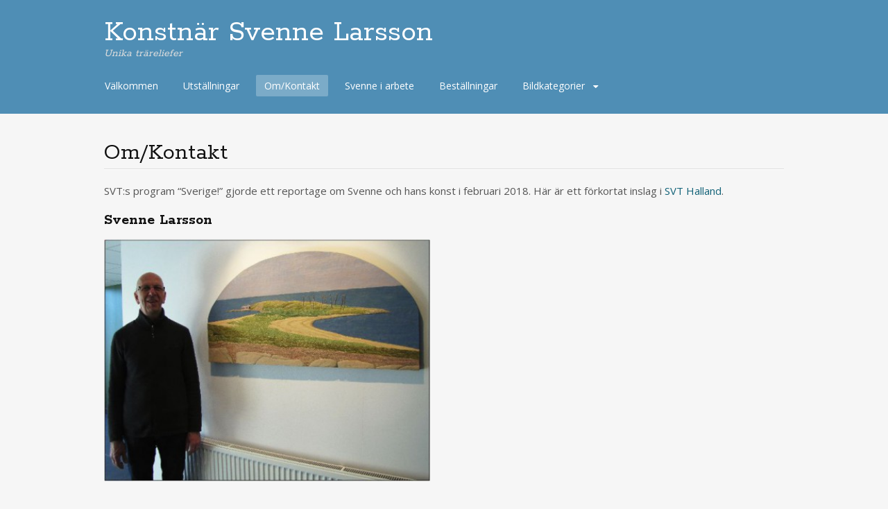

--- FILE ---
content_type: text/html; charset=UTF-8
request_url: https://www.svennelarsson.com/om-kontakt/
body_size: 9724
content:
<!DOCTYPE html>
<html lang="sv-SE">
<head>
<meta charset="UTF-8">
<meta name="viewport" content="width=device-width, initial-scale=1">
<link rel="profile" href="http://gmpg.org/xfn/11">
<link rel="pingback" href="https://www.svennelarsson.com/xmlrpc.php">
<!--[if lt IE 9]>
<script src="https://usercontent.one/wp/www.svennelarsson.com/wp-content/themes/portfolio-press/js/html5.js"></script>
<![endif]-->
<title>Om/Kontakt &#8211; Konstnär Svenne Larsson</title>
<meta name='robots' content='max-image-preview:large' />
<link rel='dns-prefetch' href='//fonts.googleapis.com' />
<link rel="alternate" type="application/rss+xml" title="Konstnär Svenne Larsson &raquo; Webbflöde" href="https://www.svennelarsson.com/feed/" />
<link rel="alternate" type="application/rss+xml" title="Konstnär Svenne Larsson &raquo; Kommentarsflöde" href="https://www.svennelarsson.com/comments/feed/" />
<link rel="alternate" title="oEmbed (JSON)" type="application/json+oembed" href="https://www.svennelarsson.com/wp-json/oembed/1.0/embed?url=https%3A%2F%2Fwww.svennelarsson.com%2Fom-kontakt%2F" />
<link rel="alternate" title="oEmbed (XML)" type="text/xml+oembed" href="https://www.svennelarsson.com/wp-json/oembed/1.0/embed?url=https%3A%2F%2Fwww.svennelarsson.com%2Fom-kontakt%2F&#038;format=xml" />
<style id='wp-img-auto-sizes-contain-inline-css' type='text/css'>
img:is([sizes=auto i],[sizes^="auto," i]){contain-intrinsic-size:3000px 1500px}
/*# sourceURL=wp-img-auto-sizes-contain-inline-css */
</style>
<style id='wp-emoji-styles-inline-css' type='text/css'>

	img.wp-smiley, img.emoji {
		display: inline !important;
		border: none !important;
		box-shadow: none !important;
		height: 1em !important;
		width: 1em !important;
		margin: 0 0.07em !important;
		vertical-align: -0.1em !important;
		background: none !important;
		padding: 0 !important;
	}
/*# sourceURL=wp-emoji-styles-inline-css */
</style>
<style id='wp-block-library-inline-css' type='text/css'>
:root{--wp-block-synced-color:#7a00df;--wp-block-synced-color--rgb:122,0,223;--wp-bound-block-color:var(--wp-block-synced-color);--wp-editor-canvas-background:#ddd;--wp-admin-theme-color:#007cba;--wp-admin-theme-color--rgb:0,124,186;--wp-admin-theme-color-darker-10:#006ba1;--wp-admin-theme-color-darker-10--rgb:0,107,160.5;--wp-admin-theme-color-darker-20:#005a87;--wp-admin-theme-color-darker-20--rgb:0,90,135;--wp-admin-border-width-focus:2px}@media (min-resolution:192dpi){:root{--wp-admin-border-width-focus:1.5px}}.wp-element-button{cursor:pointer}:root .has-very-light-gray-background-color{background-color:#eee}:root .has-very-dark-gray-background-color{background-color:#313131}:root .has-very-light-gray-color{color:#eee}:root .has-very-dark-gray-color{color:#313131}:root .has-vivid-green-cyan-to-vivid-cyan-blue-gradient-background{background:linear-gradient(135deg,#00d084,#0693e3)}:root .has-purple-crush-gradient-background{background:linear-gradient(135deg,#34e2e4,#4721fb 50%,#ab1dfe)}:root .has-hazy-dawn-gradient-background{background:linear-gradient(135deg,#faaca8,#dad0ec)}:root .has-subdued-olive-gradient-background{background:linear-gradient(135deg,#fafae1,#67a671)}:root .has-atomic-cream-gradient-background{background:linear-gradient(135deg,#fdd79a,#004a59)}:root .has-nightshade-gradient-background{background:linear-gradient(135deg,#330968,#31cdcf)}:root .has-midnight-gradient-background{background:linear-gradient(135deg,#020381,#2874fc)}:root{--wp--preset--font-size--normal:16px;--wp--preset--font-size--huge:42px}.has-regular-font-size{font-size:1em}.has-larger-font-size{font-size:2.625em}.has-normal-font-size{font-size:var(--wp--preset--font-size--normal)}.has-huge-font-size{font-size:var(--wp--preset--font-size--huge)}.has-text-align-center{text-align:center}.has-text-align-left{text-align:left}.has-text-align-right{text-align:right}.has-fit-text{white-space:nowrap!important}#end-resizable-editor-section{display:none}.aligncenter{clear:both}.items-justified-left{justify-content:flex-start}.items-justified-center{justify-content:center}.items-justified-right{justify-content:flex-end}.items-justified-space-between{justify-content:space-between}.screen-reader-text{border:0;clip-path:inset(50%);height:1px;margin:-1px;overflow:hidden;padding:0;position:absolute;width:1px;word-wrap:normal!important}.screen-reader-text:focus{background-color:#ddd;clip-path:none;color:#444;display:block;font-size:1em;height:auto;left:5px;line-height:normal;padding:15px 23px 14px;text-decoration:none;top:5px;width:auto;z-index:100000}html :where(.has-border-color){border-style:solid}html :where([style*=border-top-color]){border-top-style:solid}html :where([style*=border-right-color]){border-right-style:solid}html :where([style*=border-bottom-color]){border-bottom-style:solid}html :where([style*=border-left-color]){border-left-style:solid}html :where([style*=border-width]){border-style:solid}html :where([style*=border-top-width]){border-top-style:solid}html :where([style*=border-right-width]){border-right-style:solid}html :where([style*=border-bottom-width]){border-bottom-style:solid}html :where([style*=border-left-width]){border-left-style:solid}html :where(img[class*=wp-image-]){height:auto;max-width:100%}:where(figure){margin:0 0 1em}html :where(.is-position-sticky){--wp-admin--admin-bar--position-offset:var(--wp-admin--admin-bar--height,0px)}@media screen and (max-width:600px){html :where(.is-position-sticky){--wp-admin--admin-bar--position-offset:0px}}

/*# sourceURL=wp-block-library-inline-css */
</style><style id='global-styles-inline-css' type='text/css'>
:root{--wp--preset--aspect-ratio--square: 1;--wp--preset--aspect-ratio--4-3: 4/3;--wp--preset--aspect-ratio--3-4: 3/4;--wp--preset--aspect-ratio--3-2: 3/2;--wp--preset--aspect-ratio--2-3: 2/3;--wp--preset--aspect-ratio--16-9: 16/9;--wp--preset--aspect-ratio--9-16: 9/16;--wp--preset--color--black: #000000;--wp--preset--color--cyan-bluish-gray: #abb8c3;--wp--preset--color--white: #ffffff;--wp--preset--color--pale-pink: #f78da7;--wp--preset--color--vivid-red: #cf2e2e;--wp--preset--color--luminous-vivid-orange: #ff6900;--wp--preset--color--luminous-vivid-amber: #fcb900;--wp--preset--color--light-green-cyan: #7bdcb5;--wp--preset--color--vivid-green-cyan: #00d084;--wp--preset--color--pale-cyan-blue: #8ed1fc;--wp--preset--color--vivid-cyan-blue: #0693e3;--wp--preset--color--vivid-purple: #9b51e0;--wp--preset--gradient--vivid-cyan-blue-to-vivid-purple: linear-gradient(135deg,rgb(6,147,227) 0%,rgb(155,81,224) 100%);--wp--preset--gradient--light-green-cyan-to-vivid-green-cyan: linear-gradient(135deg,rgb(122,220,180) 0%,rgb(0,208,130) 100%);--wp--preset--gradient--luminous-vivid-amber-to-luminous-vivid-orange: linear-gradient(135deg,rgb(252,185,0) 0%,rgb(255,105,0) 100%);--wp--preset--gradient--luminous-vivid-orange-to-vivid-red: linear-gradient(135deg,rgb(255,105,0) 0%,rgb(207,46,46) 100%);--wp--preset--gradient--very-light-gray-to-cyan-bluish-gray: linear-gradient(135deg,rgb(238,238,238) 0%,rgb(169,184,195) 100%);--wp--preset--gradient--cool-to-warm-spectrum: linear-gradient(135deg,rgb(74,234,220) 0%,rgb(151,120,209) 20%,rgb(207,42,186) 40%,rgb(238,44,130) 60%,rgb(251,105,98) 80%,rgb(254,248,76) 100%);--wp--preset--gradient--blush-light-purple: linear-gradient(135deg,rgb(255,206,236) 0%,rgb(152,150,240) 100%);--wp--preset--gradient--blush-bordeaux: linear-gradient(135deg,rgb(254,205,165) 0%,rgb(254,45,45) 50%,rgb(107,0,62) 100%);--wp--preset--gradient--luminous-dusk: linear-gradient(135deg,rgb(255,203,112) 0%,rgb(199,81,192) 50%,rgb(65,88,208) 100%);--wp--preset--gradient--pale-ocean: linear-gradient(135deg,rgb(255,245,203) 0%,rgb(182,227,212) 50%,rgb(51,167,181) 100%);--wp--preset--gradient--electric-grass: linear-gradient(135deg,rgb(202,248,128) 0%,rgb(113,206,126) 100%);--wp--preset--gradient--midnight: linear-gradient(135deg,rgb(2,3,129) 0%,rgb(40,116,252) 100%);--wp--preset--font-size--small: 13px;--wp--preset--font-size--medium: 20px;--wp--preset--font-size--large: 36px;--wp--preset--font-size--x-large: 42px;--wp--preset--spacing--20: 0.44rem;--wp--preset--spacing--30: 0.67rem;--wp--preset--spacing--40: 1rem;--wp--preset--spacing--50: 1.5rem;--wp--preset--spacing--60: 2.25rem;--wp--preset--spacing--70: 3.38rem;--wp--preset--spacing--80: 5.06rem;--wp--preset--shadow--natural: 6px 6px 9px rgba(0, 0, 0, 0.2);--wp--preset--shadow--deep: 12px 12px 50px rgba(0, 0, 0, 0.4);--wp--preset--shadow--sharp: 6px 6px 0px rgba(0, 0, 0, 0.2);--wp--preset--shadow--outlined: 6px 6px 0px -3px rgb(255, 255, 255), 6px 6px rgb(0, 0, 0);--wp--preset--shadow--crisp: 6px 6px 0px rgb(0, 0, 0);}:where(.is-layout-flex){gap: 0.5em;}:where(.is-layout-grid){gap: 0.5em;}body .is-layout-flex{display: flex;}.is-layout-flex{flex-wrap: wrap;align-items: center;}.is-layout-flex > :is(*, div){margin: 0;}body .is-layout-grid{display: grid;}.is-layout-grid > :is(*, div){margin: 0;}:where(.wp-block-columns.is-layout-flex){gap: 2em;}:where(.wp-block-columns.is-layout-grid){gap: 2em;}:where(.wp-block-post-template.is-layout-flex){gap: 1.25em;}:where(.wp-block-post-template.is-layout-grid){gap: 1.25em;}.has-black-color{color: var(--wp--preset--color--black) !important;}.has-cyan-bluish-gray-color{color: var(--wp--preset--color--cyan-bluish-gray) !important;}.has-white-color{color: var(--wp--preset--color--white) !important;}.has-pale-pink-color{color: var(--wp--preset--color--pale-pink) !important;}.has-vivid-red-color{color: var(--wp--preset--color--vivid-red) !important;}.has-luminous-vivid-orange-color{color: var(--wp--preset--color--luminous-vivid-orange) !important;}.has-luminous-vivid-amber-color{color: var(--wp--preset--color--luminous-vivid-amber) !important;}.has-light-green-cyan-color{color: var(--wp--preset--color--light-green-cyan) !important;}.has-vivid-green-cyan-color{color: var(--wp--preset--color--vivid-green-cyan) !important;}.has-pale-cyan-blue-color{color: var(--wp--preset--color--pale-cyan-blue) !important;}.has-vivid-cyan-blue-color{color: var(--wp--preset--color--vivid-cyan-blue) !important;}.has-vivid-purple-color{color: var(--wp--preset--color--vivid-purple) !important;}.has-black-background-color{background-color: var(--wp--preset--color--black) !important;}.has-cyan-bluish-gray-background-color{background-color: var(--wp--preset--color--cyan-bluish-gray) !important;}.has-white-background-color{background-color: var(--wp--preset--color--white) !important;}.has-pale-pink-background-color{background-color: var(--wp--preset--color--pale-pink) !important;}.has-vivid-red-background-color{background-color: var(--wp--preset--color--vivid-red) !important;}.has-luminous-vivid-orange-background-color{background-color: var(--wp--preset--color--luminous-vivid-orange) !important;}.has-luminous-vivid-amber-background-color{background-color: var(--wp--preset--color--luminous-vivid-amber) !important;}.has-light-green-cyan-background-color{background-color: var(--wp--preset--color--light-green-cyan) !important;}.has-vivid-green-cyan-background-color{background-color: var(--wp--preset--color--vivid-green-cyan) !important;}.has-pale-cyan-blue-background-color{background-color: var(--wp--preset--color--pale-cyan-blue) !important;}.has-vivid-cyan-blue-background-color{background-color: var(--wp--preset--color--vivid-cyan-blue) !important;}.has-vivid-purple-background-color{background-color: var(--wp--preset--color--vivid-purple) !important;}.has-black-border-color{border-color: var(--wp--preset--color--black) !important;}.has-cyan-bluish-gray-border-color{border-color: var(--wp--preset--color--cyan-bluish-gray) !important;}.has-white-border-color{border-color: var(--wp--preset--color--white) !important;}.has-pale-pink-border-color{border-color: var(--wp--preset--color--pale-pink) !important;}.has-vivid-red-border-color{border-color: var(--wp--preset--color--vivid-red) !important;}.has-luminous-vivid-orange-border-color{border-color: var(--wp--preset--color--luminous-vivid-orange) !important;}.has-luminous-vivid-amber-border-color{border-color: var(--wp--preset--color--luminous-vivid-amber) !important;}.has-light-green-cyan-border-color{border-color: var(--wp--preset--color--light-green-cyan) !important;}.has-vivid-green-cyan-border-color{border-color: var(--wp--preset--color--vivid-green-cyan) !important;}.has-pale-cyan-blue-border-color{border-color: var(--wp--preset--color--pale-cyan-blue) !important;}.has-vivid-cyan-blue-border-color{border-color: var(--wp--preset--color--vivid-cyan-blue) !important;}.has-vivid-purple-border-color{border-color: var(--wp--preset--color--vivid-purple) !important;}.has-vivid-cyan-blue-to-vivid-purple-gradient-background{background: var(--wp--preset--gradient--vivid-cyan-blue-to-vivid-purple) !important;}.has-light-green-cyan-to-vivid-green-cyan-gradient-background{background: var(--wp--preset--gradient--light-green-cyan-to-vivid-green-cyan) !important;}.has-luminous-vivid-amber-to-luminous-vivid-orange-gradient-background{background: var(--wp--preset--gradient--luminous-vivid-amber-to-luminous-vivid-orange) !important;}.has-luminous-vivid-orange-to-vivid-red-gradient-background{background: var(--wp--preset--gradient--luminous-vivid-orange-to-vivid-red) !important;}.has-very-light-gray-to-cyan-bluish-gray-gradient-background{background: var(--wp--preset--gradient--very-light-gray-to-cyan-bluish-gray) !important;}.has-cool-to-warm-spectrum-gradient-background{background: var(--wp--preset--gradient--cool-to-warm-spectrum) !important;}.has-blush-light-purple-gradient-background{background: var(--wp--preset--gradient--blush-light-purple) !important;}.has-blush-bordeaux-gradient-background{background: var(--wp--preset--gradient--blush-bordeaux) !important;}.has-luminous-dusk-gradient-background{background: var(--wp--preset--gradient--luminous-dusk) !important;}.has-pale-ocean-gradient-background{background: var(--wp--preset--gradient--pale-ocean) !important;}.has-electric-grass-gradient-background{background: var(--wp--preset--gradient--electric-grass) !important;}.has-midnight-gradient-background{background: var(--wp--preset--gradient--midnight) !important;}.has-small-font-size{font-size: var(--wp--preset--font-size--small) !important;}.has-medium-font-size{font-size: var(--wp--preset--font-size--medium) !important;}.has-large-font-size{font-size: var(--wp--preset--font-size--large) !important;}.has-x-large-font-size{font-size: var(--wp--preset--font-size--x-large) !important;}
/*# sourceURL=global-styles-inline-css */
</style>

<style id='classic-theme-styles-inline-css' type='text/css'>
/*! This file is auto-generated */
.wp-block-button__link{color:#fff;background-color:#32373c;border-radius:9999px;box-shadow:none;text-decoration:none;padding:calc(.667em + 2px) calc(1.333em + 2px);font-size:1.125em}.wp-block-file__button{background:#32373c;color:#fff;text-decoration:none}
/*# sourceURL=/wp-includes/css/classic-themes.min.css */
</style>
<link rel='stylesheet' id='bwg_fonts-css' href='https://usercontent.one/wp/www.svennelarsson.com/wp-content/plugins/photo-gallery/css/bwg-fonts/fonts.css?ver=0.0.1' type='text/css' media='all' />
<link rel='stylesheet' id='sumoselect-css' href='https://usercontent.one/wp/www.svennelarsson.com/wp-content/plugins/photo-gallery/css/sumoselect.min.css?ver=3.4.6' type='text/css' media='all' />
<link rel='stylesheet' id='mCustomScrollbar-css' href='https://usercontent.one/wp/www.svennelarsson.com/wp-content/plugins/photo-gallery/css/jquery.mCustomScrollbar.min.css?ver=3.1.5' type='text/css' media='all' />
<link rel='stylesheet' id='bwg_googlefonts-css' href='https://fonts.googleapis.com/css?family=Ubuntu&#038;subset=greek,latin,greek-ext,vietnamese,cyrillic-ext,latin-ext,cyrillic' type='text/css' media='all' />
<link rel='stylesheet' id='bwg_frontend-css' href='https://usercontent.one/wp/www.svennelarsson.com/wp-content/plugins/photo-gallery/css/styles.min.css?ver=1.8.35' type='text/css' media='all' />
<link rel='stylesheet' id='portfoliopress-style-css' href='https://usercontent.one/wp/www.svennelarsson.com/wp-content/themes/portfolio-press/style.css?ver=2.8.0' type='text/css' media='all' />
<link rel='stylesheet' id='portfoliopress_fonts-css' href='//fonts.googleapis.com/css?family=Open+Sans:400italic,400,600|Rokkitt:400,700' type='text/css' media='screen' />
<link rel='stylesheet' id='portfoliopress_icon_font-css' href='https://usercontent.one/wp/www.svennelarsson.com/wp-content/themes/portfolio-press/fonts/custom/portfolio-custom.css?ver=2.8.0' type='text/css' media='all' />
<script type="text/javascript" src="https://www.svennelarsson.com/wp-includes/js/jquery/jquery.min.js?ver=3.7.1" id="jquery-core-js"></script>
<script type="text/javascript" src="https://www.svennelarsson.com/wp-includes/js/jquery/jquery-migrate.min.js?ver=3.4.1" id="jquery-migrate-js"></script>
<script type="text/javascript" src="https://usercontent.one/wp/www.svennelarsson.com/wp-content/plugins/photo-gallery/js/jquery.sumoselect.min.js?ver=3.4.6" id="sumoselect-js"></script>
<script type="text/javascript" src="https://usercontent.one/wp/www.svennelarsson.com/wp-content/plugins/photo-gallery/js/tocca.min.js?ver=2.0.9" id="bwg_mobile-js"></script>
<script type="text/javascript" src="https://usercontent.one/wp/www.svennelarsson.com/wp-content/plugins/photo-gallery/js/jquery.mCustomScrollbar.concat.min.js?ver=3.1.5" id="mCustomScrollbar-js"></script>
<script type="text/javascript" src="https://usercontent.one/wp/www.svennelarsson.com/wp-content/plugins/photo-gallery/js/jquery.fullscreen.min.js?ver=0.6.0" id="jquery-fullscreen-js"></script>
<script type="text/javascript" id="bwg_frontend-js-extra">
/* <![CDATA[ */
var bwg_objectsL10n = {"bwg_field_required":"f\u00e4lt \u00e4r obligatoriskt.","bwg_mail_validation":"Detta \u00e4r inte en giltig e-postadress.","bwg_search_result":"Det finns inga bilder som matchar din s\u00f6kning.","bwg_select_tag":"V\u00e4lj etikett","bwg_order_by":"Sortera efter","bwg_search":"S\u00f6k","bwg_show_ecommerce":"Show Ecommerce","bwg_hide_ecommerce":"Hide Ecommerce","bwg_show_comments":"Visa kommentarer","bwg_hide_comments":"D\u00f6lj kommentarer","bwg_restore":"\u00c5terst\u00e4ll","bwg_maximize":"Maximera","bwg_fullscreen":"Fullsk\u00e4rm","bwg_exit_fullscreen":"Avsluta fullsk\u00e4rm","bwg_search_tag":"S\u00d6K \u2026","bwg_tag_no_match":"Inga etiketter hittades","bwg_all_tags_selected":"Alla etiketter valda","bwg_tags_selected":"etiketter valda","play":"Spela","pause":"Paus","is_pro":"","bwg_play":"Spela","bwg_pause":"Paus","bwg_hide_info":"D\u00f6lj info","bwg_show_info":"Visa info","bwg_hide_rating":"D\u00f6lj betyg","bwg_show_rating":"Visa betyg","ok":"Ok","cancel":"Avbryt","select_all":"V\u00e4lj alla","lazy_load":"0","lazy_loader":"https://usercontent.one/wp/www.svennelarsson.com/wp-content/plugins/photo-gallery/images/ajax_loader.png","front_ajax":"0","bwg_tag_see_all":"se alla etiketter","bwg_tag_see_less":"se f\u00e4rre etiketter"};
//# sourceURL=bwg_frontend-js-extra
/* ]]> */
</script>
<script type="text/javascript" src="https://usercontent.one/wp/www.svennelarsson.com/wp-content/plugins/photo-gallery/js/scripts.min.js?ver=1.8.35" id="bwg_frontend-js"></script>
<link rel="https://api.w.org/" href="https://www.svennelarsson.com/wp-json/" /><link rel="alternate" title="JSON" type="application/json" href="https://www.svennelarsson.com/wp-json/wp/v2/pages/148" /><link rel="EditURI" type="application/rsd+xml" title="RSD" href="https://www.svennelarsson.com/xmlrpc.php?rsd" />
<meta name="generator" content="WordPress 6.9" />
<link rel='shortlink' href='https://www.svennelarsson.com/?p=148' />
<style>[class*=" icon-oc-"],[class^=icon-oc-]{speak:none;font-style:normal;font-weight:400;font-variant:normal;text-transform:none;line-height:1;-webkit-font-smoothing:antialiased;-moz-osx-font-smoothing:grayscale}.icon-oc-one-com-white-32px-fill:before{content:"901"}.icon-oc-one-com:before{content:"900"}#one-com-icon,.toplevel_page_onecom-wp .wp-menu-image{speak:none;display:flex;align-items:center;justify-content:center;text-transform:none;line-height:1;-webkit-font-smoothing:antialiased;-moz-osx-font-smoothing:grayscale}.onecom-wp-admin-bar-item>a,.toplevel_page_onecom-wp>.wp-menu-name{font-size:16px;font-weight:400;line-height:1}.toplevel_page_onecom-wp>.wp-menu-name img{width:69px;height:9px;}.wp-submenu-wrap.wp-submenu>.wp-submenu-head>img{width:88px;height:auto}.onecom-wp-admin-bar-item>a img{height:7px!important}.onecom-wp-admin-bar-item>a img,.toplevel_page_onecom-wp>.wp-menu-name img{opacity:.8}.onecom-wp-admin-bar-item.hover>a img,.toplevel_page_onecom-wp.wp-has-current-submenu>.wp-menu-name img,li.opensub>a.toplevel_page_onecom-wp>.wp-menu-name img{opacity:1}#one-com-icon:before,.onecom-wp-admin-bar-item>a:before,.toplevel_page_onecom-wp>.wp-menu-image:before{content:'';position:static!important;background-color:rgba(240,245,250,.4);border-radius:102px;width:18px;height:18px;padding:0!important}.onecom-wp-admin-bar-item>a:before{width:14px;height:14px}.onecom-wp-admin-bar-item.hover>a:before,.toplevel_page_onecom-wp.opensub>a>.wp-menu-image:before,.toplevel_page_onecom-wp.wp-has-current-submenu>.wp-menu-image:before{background-color:#76b82a}.onecom-wp-admin-bar-item>a{display:inline-flex!important;align-items:center;justify-content:center}#one-com-logo-wrapper{font-size:4em}#one-com-icon{vertical-align:middle}.imagify-welcome{display:none !important;}</style>        <link rel="shortcut icon" href="https://usercontent.one/wp/www.svennelarsson.com/wp-content/uploads/2022/04/Korp-17x22cm-1-scaled-e1649489336792.jpg" />
    		<link rel="apple-touch-icon" href="https://usercontent.one/wp/www.svennelarsson.com/wp-content/uploads/2022/04/Korp-17x22cm-1-scaled-e1649489336792.jpg" />
	<!-- Portfolio Press Styling -->
<style type="text/css">
#branding { background:#4f8eb5 }
</style>
<style type="text/css">.recentcomments a{display:inline !important;padding:0 !important;margin:0 !important;}</style><link rel="canonical" href="https://www.svennelarsson.com/om-kontakt/" />

</head>

<body class="wp-singular page-template-default page page-id-148 wp-theme-portfolio-press layout-1col">
<div id="page">

	<header id="branding">
    	<div class="col-width">
        			<hgroup id="logo">
				<div id="site-title"><a href="https://www.svennelarsson.com/" rel="home">
                Konstnär Svenne Larsson                </a>
                </div>
				                	<h2 id="site-description">Unika träreliefer</h2>
                			</hgroup>

			<nav id="navigation" class="site-navigation primary-navigation" role="navigation">
				<h1 class="menu-toggle">Meny</h1>
				<a class="screen-reader-text skip-link" href="#content">Hoppa till innehåll</a>
				<div class="menu-meny-container"><ul id="menu-meny" class="nav-menu"><li id="menu-item-643" class="menu-item menu-item-type-post_type menu-item-object-page menu-item-home menu-item-643"><a href="https://www.svennelarsson.com/">Välkommen</a></li>
<li id="menu-item-324" class="menu-item menu-item-type-post_type menu-item-object-page menu-item-324"><a href="https://www.svennelarsson.com/utstallningar/">Utställningar</a></li>
<li id="menu-item-323" class="menu-item menu-item-type-post_type menu-item-object-page current-menu-item page_item page-item-148 current_page_item menu-item-323"><a href="https://www.svennelarsson.com/om-kontakt/" aria-current="page">Om/Kontakt</a></li>
<li id="menu-item-848" class="menu-item menu-item-type-post_type menu-item-object-page menu-item-848"><a href="https://www.svennelarsson.com/svenne-i-arbete/">Svenne i arbete</a></li>
<li id="menu-item-322" class="menu-item menu-item-type-post_type menu-item-object-page menu-item-322"><a href="https://www.svennelarsson.com/bestallningar/">Beställningar</a></li>
<li id="menu-item-348" class="menu-item menu-item-type-taxonomy menu-item-object-category menu-item-has-children menu-item-348"><a href="https://www.svennelarsson.com/category/bildkategorier/bildkategorier-bildkategorier/">Bildkategorier</a>
<ul class="sub-menu">
	<li id="menu-item-786" class="menu-item menu-item-type-post_type menu-item-object-page menu-item-786"><a href="https://www.svennelarsson.com/nya-bilder/">Nya bilder</a></li>
	<li id="menu-item-525" class="menu-item menu-item-type-post_type menu-item-object-page menu-item-525"><a href="https://www.svennelarsson.com/faglar-manniskor-och-mer/">Fåglar</a></li>
	<li id="menu-item-407" class="menu-item menu-item-type-post_type menu-item-object-page menu-item-407"><a href="https://www.svennelarsson.com/stadsbilder/">Stadsbilder</a></li>
	<li id="menu-item-349" class="menu-item menu-item-type-post_type menu-item-object-page menu-item-349"><a href="https://www.svennelarsson.com/kustbilder-2/">Landskapsmotiv</a></li>
	<li id="menu-item-350" class="menu-item menu-item-type-post_type menu-item-object-page menu-item-350"><a href="https://www.svennelarsson.com/offentlig-konst/">Offentlig konst</a></li>
	<li id="menu-item-351" class="menu-item menu-item-type-post_type menu-item-object-page menu-item-351"><a href="https://www.svennelarsson.com/djur-pa-savannen/">Djur</a></li>
	<li id="menu-item-847" class="menu-item menu-item-type-post_type menu-item-object-page menu-item-847"><a href="https://www.svennelarsson.com/urval-av-tidigare-verk/">Urval av tidigare verk</a></li>
</ul>
</li>
</ul></div>			</nav>
		</div>
	</header><!-- #branding -->

	<div id="main">
    	<div class="col-width">
	<div id="primary">
		<div id="content" role="main">

			
			<article id="post-148" class="post-148 page type-page status-publish hentry">
				<header class="entry-header">
					<h1 class="entry-title">Om/Kontakt</h1>
				</header><!-- .entry-header -->

				<div class="entry-content clearfix">
					<div id="stacks_in_9_page8" class="stacks_in">
<p>SVT:s program &#8220;Sverige!&#8221; gjorde ett reportage om Svenne och hans konst i februari 2018. Här är ett förkortat inslag i <a href="https://www.svt.se/nyheter/lokalt/halland/har-vaxer-falkenberg-fram-i-tra" target="_blank" rel="noopener noreferrer">SVT Halland</a>.</p>
<h3><strong>Svenne Larsson</strong></h3>
<p style="text-align: justify;"><img fetchpriority="high" decoding="async" class="alignnone wp-image-208" src="https://usercontent.one/wp/www.svennelarsson.com/wp-content/uploads/2015/04/presentation_svenne_larsson-e1428956190635.jpg" alt="presentation_svenne_larsson" width="470" height="349" srcset="https://usercontent.one/wp/www.svennelarsson.com/wp-content/uploads/2015/04/presentation_svenne_larsson-e1428956190635.jpg 450w, https://usercontent.one/wp/www.svennelarsson.com/wp-content/uploads/2015/04/presentation_svenne_larsson-e1428956190635-300x223.jpg 300w" sizes="(max-width: 470px) 100vw, 470px" /></p>
<p style="text-align: justify;">Ateljé &amp; postadress:<br />
Sören Falkmansgatan 24<br />
311 73 Falkenberg<br />
Sweden</p>
<p style="text-align: justify;"><a href="https://www.google.se/maps/place/Sören+Falkmansgatan+24,+311+73+Falkenberg/@56.8982579,12.4914342,1811m/data=!3m1!1e3!4m2!3m1!1s0x4651cec27c611e7d:0xfab9b74413839387" target="_blank" rel="external noopener noreferrer">Karta</a> (öppnas i nytt fönster)</p>
<p style="text-align: justify;">Mob: 0705-64 78 50</p>
<p style="text-align: justify;">Facebook: <a href="https://www.facebook.com/svennelarsson.falkenberg/" target="_blank" rel="noopener noreferrer">Konstnär Svenne Larsson &#8211; Falkenberg</a></p>
<p style="text-align: justify;">Instagram: <a href="https://instagram.com/svennelarssonkonst/" target="_blank" rel="noopener noreferrer">svennelarssonkonst</a></p>
<p style="text-align: justify;">E-postadress: se längst ned på sidan</p>
</div>
<p style="text-align: justify;">Född och bosatt i Falkenberg, yrkesverksam konstnär sedan 1976. Jag började med grafik i koppar och trä. Gick sedan allt mer över till att skära träreliefer. Dessa skär jag i furu och färgsätter med oljefärg. Jag varierar mellan att låta färgen vara mer eller mindre täckande för att ge träets ådringar inslag i bilden.</p>
<p style="text-align: justify;"><strong>Utställningar</strong> har jag bland annat haft i Båstad, Laholm, Halmstad, Falkenberg, Varberg, Göteborg, Trollhättan, Stockholm, Falun, Sundsvall, Östersund, Strömsund, Luleå och Kalix. Jag är representerad i ett flertal kommuner och landsting samt i Statens konstråd.</p>
<p style="text-align: justify;"><strong>Offentliga</strong> beställda utsmyckningsarbeten har jag gjort till skolor, sjukhus, arbetsförmedling, Folkets Hus och Falkenbergs Bostads AB. Jag har samarbetat med uppdragsgivarna kring tema och motiv. Under <a title="Offentlig konst" href="https://www.svennelarsson.com/?p=198" rel="self">Offentlig konst</a> visas bilder gjorda till Landstinget i Halland 2006-2008 och till Falkenbergs bostads AB 2010-2011.</p>
<p style="text-align: justify;"><strong>Försäljning och beställningar:</strong> I min ateljé har jag ett stort urval bilder till försäljning i varierande prisklasser för privatpersoner, företag, föreningar och organisationer.  Jag gör även personliga motiv och är öppen för förslag och idéer. Du/Ni kanske planerar att ge en fin gåva till någon som fyller jämnt, eller till ett annat högtidligt tillfälle? Hör i så fall av er till mig, så diskuterar vi upplägg och motiv. Du är självklart också välkommen att göra ett besök i min ateljé i Falkenberg. Ring eller maila mig så kommer vi överens om en tid för ditt besök.</p>
<p style="text-align: justify;">Medlem i <a href="https://konstrundanihalland.se/artist/svenne-larsson/" target="_blank" rel="external noopener noreferrer">Konstliv Halland</a>, <a href="https://www.konstihalland.se/konstnar/svenne-larsson/" target="_blank" rel="external noopener noreferrer">Konst i Halland</a> och <a href="http://www.kro.se" target="_blank" rel="noopener noreferrer">KRO</a>.</p>
<figure id="attachment_309" aria-describedby="caption-attachment-309" style="width: 300px" class="wp-caption alignnone"><img decoding="async" class="wp-image-309 size-medium" src="http://wp.svennelarsson.com/wp-content/uploads/2015/04/Gamla-stan-Falkenberg-omålad-300x187.jpg" alt="Gamla stan, Falkenberg, omålad" width="300" height="187" /><figcaption id="caption-attachment-309" class="wp-caption-text">Gamla stan, Falkenberg, omålad</figcaption></figure>
<figure id="attachment_308" aria-describedby="caption-attachment-308" style="width: 300px" class="wp-caption alignnone"><img decoding="async" class="wp-image-308 size-medium" src="http://wp.svennelarsson.com/wp-content/uploads/2015/04/Gamla-stan-Falkenberg-målad-300x225.jpg" alt="Gamla stan, Falkenberg, målad" width="300" height="225" /><figcaption id="caption-attachment-308" class="wp-caption-text">Gamla stan, Falkenberg, målad</figcaption></figure>
														</div><!-- .entry-content -->
			</article><!-- #post-148 -->

            
			
		</div><!-- #content -->
	</div><!-- #primary -->

	</div>
	</div><!-- #main -->

</div><!-- #page -->

<footer id="colophon">
	<div class="col-width">

	
		<div id="site-generator">
			<p>Copyright: Konstnär Svenne Larsson 2024
 
 
<a href="mailto:mail@svennelarsson.com">Skicka e-post till Svenne Larsson</a>			</p>
		</div>
	</div>

</footer><!-- #colophon -->

<script type="speculationrules">
{"prefetch":[{"source":"document","where":{"and":[{"href_matches":"/*"},{"not":{"href_matches":["/wp-*.php","/wp-admin/*","/wp-content/uploads/*","/wp-content/*","/wp-content/plugins/*","/wp-content/themes/portfolio-press/*","/*\\?(.+)"]}},{"not":{"selector_matches":"a[rel~=\"nofollow\"]"}},{"not":{"selector_matches":".no-prefetch, .no-prefetch a"}}]},"eagerness":"conservative"}]}
</script>

<script type="text/javascript" src="https://usercontent.one/wp/www.svennelarsson.com/wp-content/themes/portfolio-press/js/combined-min.js?ver=2.8.0" id="portfoliopress-combined-js"></script>
<script id="wp-emoji-settings" type="application/json">
{"baseUrl":"https://s.w.org/images/core/emoji/17.0.2/72x72/","ext":".png","svgUrl":"https://s.w.org/images/core/emoji/17.0.2/svg/","svgExt":".svg","source":{"concatemoji":"https://www.svennelarsson.com/wp-includes/js/wp-emoji-release.min.js?ver=6.9"}}
</script>
<script type="module">
/* <![CDATA[ */
/*! This file is auto-generated */
const a=JSON.parse(document.getElementById("wp-emoji-settings").textContent),o=(window._wpemojiSettings=a,"wpEmojiSettingsSupports"),s=["flag","emoji"];function i(e){try{var t={supportTests:e,timestamp:(new Date).valueOf()};sessionStorage.setItem(o,JSON.stringify(t))}catch(e){}}function c(e,t,n){e.clearRect(0,0,e.canvas.width,e.canvas.height),e.fillText(t,0,0);t=new Uint32Array(e.getImageData(0,0,e.canvas.width,e.canvas.height).data);e.clearRect(0,0,e.canvas.width,e.canvas.height),e.fillText(n,0,0);const a=new Uint32Array(e.getImageData(0,0,e.canvas.width,e.canvas.height).data);return t.every((e,t)=>e===a[t])}function p(e,t){e.clearRect(0,0,e.canvas.width,e.canvas.height),e.fillText(t,0,0);var n=e.getImageData(16,16,1,1);for(let e=0;e<n.data.length;e++)if(0!==n.data[e])return!1;return!0}function u(e,t,n,a){switch(t){case"flag":return n(e,"\ud83c\udff3\ufe0f\u200d\u26a7\ufe0f","\ud83c\udff3\ufe0f\u200b\u26a7\ufe0f")?!1:!n(e,"\ud83c\udde8\ud83c\uddf6","\ud83c\udde8\u200b\ud83c\uddf6")&&!n(e,"\ud83c\udff4\udb40\udc67\udb40\udc62\udb40\udc65\udb40\udc6e\udb40\udc67\udb40\udc7f","\ud83c\udff4\u200b\udb40\udc67\u200b\udb40\udc62\u200b\udb40\udc65\u200b\udb40\udc6e\u200b\udb40\udc67\u200b\udb40\udc7f");case"emoji":return!a(e,"\ud83e\u1fac8")}return!1}function f(e,t,n,a){let r;const o=(r="undefined"!=typeof WorkerGlobalScope&&self instanceof WorkerGlobalScope?new OffscreenCanvas(300,150):document.createElement("canvas")).getContext("2d",{willReadFrequently:!0}),s=(o.textBaseline="top",o.font="600 32px Arial",{});return e.forEach(e=>{s[e]=t(o,e,n,a)}),s}function r(e){var t=document.createElement("script");t.src=e,t.defer=!0,document.head.appendChild(t)}a.supports={everything:!0,everythingExceptFlag:!0},new Promise(t=>{let n=function(){try{var e=JSON.parse(sessionStorage.getItem(o));if("object"==typeof e&&"number"==typeof e.timestamp&&(new Date).valueOf()<e.timestamp+604800&&"object"==typeof e.supportTests)return e.supportTests}catch(e){}return null}();if(!n){if("undefined"!=typeof Worker&&"undefined"!=typeof OffscreenCanvas&&"undefined"!=typeof URL&&URL.createObjectURL&&"undefined"!=typeof Blob)try{var e="postMessage("+f.toString()+"("+[JSON.stringify(s),u.toString(),c.toString(),p.toString()].join(",")+"));",a=new Blob([e],{type:"text/javascript"});const r=new Worker(URL.createObjectURL(a),{name:"wpTestEmojiSupports"});return void(r.onmessage=e=>{i(n=e.data),r.terminate(),t(n)})}catch(e){}i(n=f(s,u,c,p))}t(n)}).then(e=>{for(const n in e)a.supports[n]=e[n],a.supports.everything=a.supports.everything&&a.supports[n],"flag"!==n&&(a.supports.everythingExceptFlag=a.supports.everythingExceptFlag&&a.supports[n]);var t;a.supports.everythingExceptFlag=a.supports.everythingExceptFlag&&!a.supports.flag,a.supports.everything||((t=a.source||{}).concatemoji?r(t.concatemoji):t.wpemoji&&t.twemoji&&(r(t.twemoji),r(t.wpemoji)))});
//# sourceURL=https://www.svennelarsson.com/wp-includes/js/wp-emoji-loader.min.js
/* ]]> */
</script>
<script id="ocvars">var ocSiteMeta = {plugins: {"a3e4aa5d9179da09d8af9b6802f861a8": 1,"2c9812363c3c947e61f043af3c9852d0": 1,"b904efd4c2b650207df23db3e5b40c86": 1,"a3fe9dc9824eccbd72b7e5263258ab2c": 1}}</script>
</body>
</html>
